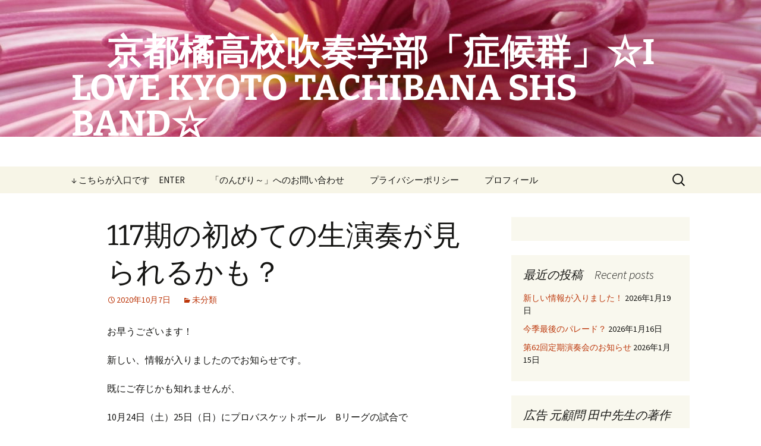

--- FILE ---
content_type: text/html; charset=UTF-8
request_url: https://lovetachibana.com/archives/1899
body_size: 16605
content:
<!DOCTYPE html>
<html lang="ja">
<head>
	<meta charset="UTF-8">
	<meta name="viewport" content="width=device-width, initial-scale=1.0">
	<title>117期の初めての生演奏が見られるかも？ | 　京都橘高校吹奏学部「症候群」☆I LOVE KYOTO TACHIBANA SHS BAND☆</title>
	<link rel="profile" href="https://gmpg.org/xfn/11">
	<link rel="pingback" href="https://lovetachibana.com/xmlrpc.php">
	<meta name='robots' content='max-image-preview:large' />
<link rel='dns-prefetch' href='//secure.gravatar.com' />
<link rel='dns-prefetch' href='//stats.wp.com' />
<link rel='dns-prefetch' href='//v0.wordpress.com' />
<link rel='dns-prefetch' href='//jetpack.wordpress.com' />
<link rel='dns-prefetch' href='//s0.wp.com' />
<link rel='dns-prefetch' href='//public-api.wordpress.com' />
<link rel='dns-prefetch' href='//0.gravatar.com' />
<link rel='dns-prefetch' href='//1.gravatar.com' />
<link rel='dns-prefetch' href='//2.gravatar.com' />
<link rel='dns-prefetch' href='//www.googletagmanager.com' />
<link rel='dns-prefetch' href='//pagead2.googlesyndication.com' />
<link rel='preconnect' href='//c0.wp.com' />
<link rel='preconnect' href='//i0.wp.com' />
<link rel="alternate" type="application/rss+xml" title="　京都橘高校吹奏学部「症候群」☆I LOVE KYOTO TACHIBANA SHS BAND☆ &raquo; フィード" href="https://lovetachibana.com/feed" />
<link rel="alternate" type="application/rss+xml" title="　京都橘高校吹奏学部「症候群」☆I LOVE KYOTO TACHIBANA SHS BAND☆ &raquo; コメントフィード" href="https://lovetachibana.com/comments/feed" />
<link rel="alternate" type="application/rss+xml" title="　京都橘高校吹奏学部「症候群」☆I LOVE KYOTO TACHIBANA SHS BAND☆ &raquo; 117期の初めての生演奏が見られるかも？ のコメントのフィード" href="https://lovetachibana.com/archives/1899/feed" />
<link rel="alternate" title="oEmbed (JSON)" type="application/json+oembed" href="https://lovetachibana.com/wp-json/oembed/1.0/embed?url=https%3A%2F%2Flovetachibana.com%2Farchives%2F1899" />
<link rel="alternate" title="oEmbed (XML)" type="text/xml+oembed" href="https://lovetachibana.com/wp-json/oembed/1.0/embed?url=https%3A%2F%2Flovetachibana.com%2Farchives%2F1899&#038;format=xml" />
<!-- lovetachibana.com is managing ads with Advanced Ads 1.56.3 --><script id="lovet-ready">
			window.advanced_ads_ready=function(e,a){a=a||"complete";var d=function(e){return"interactive"===a?"loading"!==e:"complete"===e};d(document.readyState)?e():document.addEventListener("readystatechange",(function(a){d(a.target.readyState)&&e()}),{once:"interactive"===a})},window.advanced_ads_ready_queue=window.advanced_ads_ready_queue||[];		</script>
		<style id='wp-img-auto-sizes-contain-inline-css'>
img:is([sizes=auto i],[sizes^="auto," i]){contain-intrinsic-size:3000px 1500px}
/*# sourceURL=wp-img-auto-sizes-contain-inline-css */
</style>
<style id='wp-emoji-styles-inline-css'>

	img.wp-smiley, img.emoji {
		display: inline !important;
		border: none !important;
		box-shadow: none !important;
		height: 1em !important;
		width: 1em !important;
		margin: 0 0.07em !important;
		vertical-align: -0.1em !important;
		background: none !important;
		padding: 0 !important;
	}
/*# sourceURL=wp-emoji-styles-inline-css */
</style>
<style id='wp-block-library-inline-css'>
:root{--wp-block-synced-color:#7a00df;--wp-block-synced-color--rgb:122,0,223;--wp-bound-block-color:var(--wp-block-synced-color);--wp-editor-canvas-background:#ddd;--wp-admin-theme-color:#007cba;--wp-admin-theme-color--rgb:0,124,186;--wp-admin-theme-color-darker-10:#006ba1;--wp-admin-theme-color-darker-10--rgb:0,107,160.5;--wp-admin-theme-color-darker-20:#005a87;--wp-admin-theme-color-darker-20--rgb:0,90,135;--wp-admin-border-width-focus:2px}@media (min-resolution:192dpi){:root{--wp-admin-border-width-focus:1.5px}}.wp-element-button{cursor:pointer}:root .has-very-light-gray-background-color{background-color:#eee}:root .has-very-dark-gray-background-color{background-color:#313131}:root .has-very-light-gray-color{color:#eee}:root .has-very-dark-gray-color{color:#313131}:root .has-vivid-green-cyan-to-vivid-cyan-blue-gradient-background{background:linear-gradient(135deg,#00d084,#0693e3)}:root .has-purple-crush-gradient-background{background:linear-gradient(135deg,#34e2e4,#4721fb 50%,#ab1dfe)}:root .has-hazy-dawn-gradient-background{background:linear-gradient(135deg,#faaca8,#dad0ec)}:root .has-subdued-olive-gradient-background{background:linear-gradient(135deg,#fafae1,#67a671)}:root .has-atomic-cream-gradient-background{background:linear-gradient(135deg,#fdd79a,#004a59)}:root .has-nightshade-gradient-background{background:linear-gradient(135deg,#330968,#31cdcf)}:root .has-midnight-gradient-background{background:linear-gradient(135deg,#020381,#2874fc)}:root{--wp--preset--font-size--normal:16px;--wp--preset--font-size--huge:42px}.has-regular-font-size{font-size:1em}.has-larger-font-size{font-size:2.625em}.has-normal-font-size{font-size:var(--wp--preset--font-size--normal)}.has-huge-font-size{font-size:var(--wp--preset--font-size--huge)}.has-text-align-center{text-align:center}.has-text-align-left{text-align:left}.has-text-align-right{text-align:right}.has-fit-text{white-space:nowrap!important}#end-resizable-editor-section{display:none}.aligncenter{clear:both}.items-justified-left{justify-content:flex-start}.items-justified-center{justify-content:center}.items-justified-right{justify-content:flex-end}.items-justified-space-between{justify-content:space-between}.screen-reader-text{border:0;clip-path:inset(50%);height:1px;margin:-1px;overflow:hidden;padding:0;position:absolute;width:1px;word-wrap:normal!important}.screen-reader-text:focus{background-color:#ddd;clip-path:none;color:#444;display:block;font-size:1em;height:auto;left:5px;line-height:normal;padding:15px 23px 14px;text-decoration:none;top:5px;width:auto;z-index:100000}html :where(.has-border-color){border-style:solid}html :where([style*=border-top-color]){border-top-style:solid}html :where([style*=border-right-color]){border-right-style:solid}html :where([style*=border-bottom-color]){border-bottom-style:solid}html :where([style*=border-left-color]){border-left-style:solid}html :where([style*=border-width]){border-style:solid}html :where([style*=border-top-width]){border-top-style:solid}html :where([style*=border-right-width]){border-right-style:solid}html :where([style*=border-bottom-width]){border-bottom-style:solid}html :where([style*=border-left-width]){border-left-style:solid}html :where(img[class*=wp-image-]){height:auto;max-width:100%}:where(figure){margin:0 0 1em}html :where(.is-position-sticky){--wp-admin--admin-bar--position-offset:var(--wp-admin--admin-bar--height,0px)}@media screen and (max-width:600px){html :where(.is-position-sticky){--wp-admin--admin-bar--position-offset:0px}}

/*# sourceURL=wp-block-library-inline-css */
</style><style id='global-styles-inline-css'>
:root{--wp--preset--aspect-ratio--square: 1;--wp--preset--aspect-ratio--4-3: 4/3;--wp--preset--aspect-ratio--3-4: 3/4;--wp--preset--aspect-ratio--3-2: 3/2;--wp--preset--aspect-ratio--2-3: 2/3;--wp--preset--aspect-ratio--16-9: 16/9;--wp--preset--aspect-ratio--9-16: 9/16;--wp--preset--color--black: #000000;--wp--preset--color--cyan-bluish-gray: #abb8c3;--wp--preset--color--white: #fff;--wp--preset--color--pale-pink: #f78da7;--wp--preset--color--vivid-red: #cf2e2e;--wp--preset--color--luminous-vivid-orange: #ff6900;--wp--preset--color--luminous-vivid-amber: #fcb900;--wp--preset--color--light-green-cyan: #7bdcb5;--wp--preset--color--vivid-green-cyan: #00d084;--wp--preset--color--pale-cyan-blue: #8ed1fc;--wp--preset--color--vivid-cyan-blue: #0693e3;--wp--preset--color--vivid-purple: #9b51e0;--wp--preset--color--dark-gray: #141412;--wp--preset--color--red: #bc360a;--wp--preset--color--medium-orange: #db572f;--wp--preset--color--light-orange: #ea9629;--wp--preset--color--yellow: #fbca3c;--wp--preset--color--dark-brown: #220e10;--wp--preset--color--medium-brown: #722d19;--wp--preset--color--light-brown: #eadaa6;--wp--preset--color--beige: #e8e5ce;--wp--preset--color--off-white: #f7f5e7;--wp--preset--gradient--vivid-cyan-blue-to-vivid-purple: linear-gradient(135deg,rgb(6,147,227) 0%,rgb(155,81,224) 100%);--wp--preset--gradient--light-green-cyan-to-vivid-green-cyan: linear-gradient(135deg,rgb(122,220,180) 0%,rgb(0,208,130) 100%);--wp--preset--gradient--luminous-vivid-amber-to-luminous-vivid-orange: linear-gradient(135deg,rgb(252,185,0) 0%,rgb(255,105,0) 100%);--wp--preset--gradient--luminous-vivid-orange-to-vivid-red: linear-gradient(135deg,rgb(255,105,0) 0%,rgb(207,46,46) 100%);--wp--preset--gradient--very-light-gray-to-cyan-bluish-gray: linear-gradient(135deg,rgb(238,238,238) 0%,rgb(169,184,195) 100%);--wp--preset--gradient--cool-to-warm-spectrum: linear-gradient(135deg,rgb(74,234,220) 0%,rgb(151,120,209) 20%,rgb(207,42,186) 40%,rgb(238,44,130) 60%,rgb(251,105,98) 80%,rgb(254,248,76) 100%);--wp--preset--gradient--blush-light-purple: linear-gradient(135deg,rgb(255,206,236) 0%,rgb(152,150,240) 100%);--wp--preset--gradient--blush-bordeaux: linear-gradient(135deg,rgb(254,205,165) 0%,rgb(254,45,45) 50%,rgb(107,0,62) 100%);--wp--preset--gradient--luminous-dusk: linear-gradient(135deg,rgb(255,203,112) 0%,rgb(199,81,192) 50%,rgb(65,88,208) 100%);--wp--preset--gradient--pale-ocean: linear-gradient(135deg,rgb(255,245,203) 0%,rgb(182,227,212) 50%,rgb(51,167,181) 100%);--wp--preset--gradient--electric-grass: linear-gradient(135deg,rgb(202,248,128) 0%,rgb(113,206,126) 100%);--wp--preset--gradient--midnight: linear-gradient(135deg,rgb(2,3,129) 0%,rgb(40,116,252) 100%);--wp--preset--gradient--autumn-brown: linear-gradient(135deg, rgba(226,45,15,1) 0%, rgba(158,25,13,1) 100%);--wp--preset--gradient--sunset-yellow: linear-gradient(135deg, rgba(233,139,41,1) 0%, rgba(238,179,95,1) 100%);--wp--preset--gradient--light-sky: linear-gradient(135deg,rgba(228,228,228,1.0) 0%,rgba(208,225,252,1.0) 100%);--wp--preset--gradient--dark-sky: linear-gradient(135deg,rgba(0,0,0,1.0) 0%,rgba(56,61,69,1.0) 100%);--wp--preset--font-size--small: 13px;--wp--preset--font-size--medium: 20px;--wp--preset--font-size--large: 36px;--wp--preset--font-size--x-large: 42px;--wp--preset--spacing--20: 0.44rem;--wp--preset--spacing--30: 0.67rem;--wp--preset--spacing--40: 1rem;--wp--preset--spacing--50: 1.5rem;--wp--preset--spacing--60: 2.25rem;--wp--preset--spacing--70: 3.38rem;--wp--preset--spacing--80: 5.06rem;--wp--preset--shadow--natural: 6px 6px 9px rgba(0, 0, 0, 0.2);--wp--preset--shadow--deep: 12px 12px 50px rgba(0, 0, 0, 0.4);--wp--preset--shadow--sharp: 6px 6px 0px rgba(0, 0, 0, 0.2);--wp--preset--shadow--outlined: 6px 6px 0px -3px rgb(255, 255, 255), 6px 6px rgb(0, 0, 0);--wp--preset--shadow--crisp: 6px 6px 0px rgb(0, 0, 0);}:where(.is-layout-flex){gap: 0.5em;}:where(.is-layout-grid){gap: 0.5em;}body .is-layout-flex{display: flex;}.is-layout-flex{flex-wrap: wrap;align-items: center;}.is-layout-flex > :is(*, div){margin: 0;}body .is-layout-grid{display: grid;}.is-layout-grid > :is(*, div){margin: 0;}:where(.wp-block-columns.is-layout-flex){gap: 2em;}:where(.wp-block-columns.is-layout-grid){gap: 2em;}:where(.wp-block-post-template.is-layout-flex){gap: 1.25em;}:where(.wp-block-post-template.is-layout-grid){gap: 1.25em;}.has-black-color{color: var(--wp--preset--color--black) !important;}.has-cyan-bluish-gray-color{color: var(--wp--preset--color--cyan-bluish-gray) !important;}.has-white-color{color: var(--wp--preset--color--white) !important;}.has-pale-pink-color{color: var(--wp--preset--color--pale-pink) !important;}.has-vivid-red-color{color: var(--wp--preset--color--vivid-red) !important;}.has-luminous-vivid-orange-color{color: var(--wp--preset--color--luminous-vivid-orange) !important;}.has-luminous-vivid-amber-color{color: var(--wp--preset--color--luminous-vivid-amber) !important;}.has-light-green-cyan-color{color: var(--wp--preset--color--light-green-cyan) !important;}.has-vivid-green-cyan-color{color: var(--wp--preset--color--vivid-green-cyan) !important;}.has-pale-cyan-blue-color{color: var(--wp--preset--color--pale-cyan-blue) !important;}.has-vivid-cyan-blue-color{color: var(--wp--preset--color--vivid-cyan-blue) !important;}.has-vivid-purple-color{color: var(--wp--preset--color--vivid-purple) !important;}.has-black-background-color{background-color: var(--wp--preset--color--black) !important;}.has-cyan-bluish-gray-background-color{background-color: var(--wp--preset--color--cyan-bluish-gray) !important;}.has-white-background-color{background-color: var(--wp--preset--color--white) !important;}.has-pale-pink-background-color{background-color: var(--wp--preset--color--pale-pink) !important;}.has-vivid-red-background-color{background-color: var(--wp--preset--color--vivid-red) !important;}.has-luminous-vivid-orange-background-color{background-color: var(--wp--preset--color--luminous-vivid-orange) !important;}.has-luminous-vivid-amber-background-color{background-color: var(--wp--preset--color--luminous-vivid-amber) !important;}.has-light-green-cyan-background-color{background-color: var(--wp--preset--color--light-green-cyan) !important;}.has-vivid-green-cyan-background-color{background-color: var(--wp--preset--color--vivid-green-cyan) !important;}.has-pale-cyan-blue-background-color{background-color: var(--wp--preset--color--pale-cyan-blue) !important;}.has-vivid-cyan-blue-background-color{background-color: var(--wp--preset--color--vivid-cyan-blue) !important;}.has-vivid-purple-background-color{background-color: var(--wp--preset--color--vivid-purple) !important;}.has-black-border-color{border-color: var(--wp--preset--color--black) !important;}.has-cyan-bluish-gray-border-color{border-color: var(--wp--preset--color--cyan-bluish-gray) !important;}.has-white-border-color{border-color: var(--wp--preset--color--white) !important;}.has-pale-pink-border-color{border-color: var(--wp--preset--color--pale-pink) !important;}.has-vivid-red-border-color{border-color: var(--wp--preset--color--vivid-red) !important;}.has-luminous-vivid-orange-border-color{border-color: var(--wp--preset--color--luminous-vivid-orange) !important;}.has-luminous-vivid-amber-border-color{border-color: var(--wp--preset--color--luminous-vivid-amber) !important;}.has-light-green-cyan-border-color{border-color: var(--wp--preset--color--light-green-cyan) !important;}.has-vivid-green-cyan-border-color{border-color: var(--wp--preset--color--vivid-green-cyan) !important;}.has-pale-cyan-blue-border-color{border-color: var(--wp--preset--color--pale-cyan-blue) !important;}.has-vivid-cyan-blue-border-color{border-color: var(--wp--preset--color--vivid-cyan-blue) !important;}.has-vivid-purple-border-color{border-color: var(--wp--preset--color--vivid-purple) !important;}.has-vivid-cyan-blue-to-vivid-purple-gradient-background{background: var(--wp--preset--gradient--vivid-cyan-blue-to-vivid-purple) !important;}.has-light-green-cyan-to-vivid-green-cyan-gradient-background{background: var(--wp--preset--gradient--light-green-cyan-to-vivid-green-cyan) !important;}.has-luminous-vivid-amber-to-luminous-vivid-orange-gradient-background{background: var(--wp--preset--gradient--luminous-vivid-amber-to-luminous-vivid-orange) !important;}.has-luminous-vivid-orange-to-vivid-red-gradient-background{background: var(--wp--preset--gradient--luminous-vivid-orange-to-vivid-red) !important;}.has-very-light-gray-to-cyan-bluish-gray-gradient-background{background: var(--wp--preset--gradient--very-light-gray-to-cyan-bluish-gray) !important;}.has-cool-to-warm-spectrum-gradient-background{background: var(--wp--preset--gradient--cool-to-warm-spectrum) !important;}.has-blush-light-purple-gradient-background{background: var(--wp--preset--gradient--blush-light-purple) !important;}.has-blush-bordeaux-gradient-background{background: var(--wp--preset--gradient--blush-bordeaux) !important;}.has-luminous-dusk-gradient-background{background: var(--wp--preset--gradient--luminous-dusk) !important;}.has-pale-ocean-gradient-background{background: var(--wp--preset--gradient--pale-ocean) !important;}.has-electric-grass-gradient-background{background: var(--wp--preset--gradient--electric-grass) !important;}.has-midnight-gradient-background{background: var(--wp--preset--gradient--midnight) !important;}.has-small-font-size{font-size: var(--wp--preset--font-size--small) !important;}.has-medium-font-size{font-size: var(--wp--preset--font-size--medium) !important;}.has-large-font-size{font-size: var(--wp--preset--font-size--large) !important;}.has-x-large-font-size{font-size: var(--wp--preset--font-size--x-large) !important;}
/*# sourceURL=global-styles-inline-css */
</style>

<style id='classic-theme-styles-inline-css'>
/*! This file is auto-generated */
.wp-block-button__link{color:#fff;background-color:#32373c;border-radius:9999px;box-shadow:none;text-decoration:none;padding:calc(.667em + 2px) calc(1.333em + 2px);font-size:1.125em}.wp-block-file__button{background:#32373c;color:#fff;text-decoration:none}
/*# sourceURL=/wp-includes/css/classic-themes.min.css */
</style>
<link rel='stylesheet' id='contact-form-7-css' href='https://lovetachibana.com/wp-content/plugins/contact-form-7/includes/css/styles.css?ver=5.7.7' media='all' />
<link rel='stylesheet' id='twentythirteen-fonts-css' href='https://lovetachibana.com/wp-content/themes/twentythirteen/fonts/source-sans-pro-plus-bitter.css?ver=20230328' media='all' />
<link rel='stylesheet' id='genericons-css' href='https://c0.wp.com/p/jetpack/15.4/_inc/genericons/genericons/genericons.css' media='all' />
<link rel='stylesheet' id='twentythirteen-style-css' href='https://lovetachibana.com/wp-content/themes/twentythirteen/style.css?ver=20251202' media='all' />
<link rel='stylesheet' id='twentythirteen-block-style-css' href='https://lovetachibana.com/wp-content/themes/twentythirteen/css/blocks.css?ver=20240520' media='all' />
<link rel='stylesheet' id='newpost-catch-css' href='https://lovetachibana.com/wp-content/plugins/newpost-catch/style.css?ver=6.9' media='all' />
<script src="https://c0.wp.com/c/6.9/wp-includes/js/jquery/jquery.min.js" id="jquery-core-js"></script>
<script src="https://c0.wp.com/c/6.9/wp-includes/js/jquery/jquery-migrate.min.js" id="jquery-migrate-js"></script>
<script src="https://lovetachibana.com/wp-content/themes/twentythirteen/js/functions.js?ver=20250727" id="twentythirteen-script-js" defer data-wp-strategy="defer"></script>
<link rel="https://api.w.org/" href="https://lovetachibana.com/wp-json/" /><link rel="alternate" title="JSON" type="application/json" href="https://lovetachibana.com/wp-json/wp/v2/posts/1899" /><link rel="EditURI" type="application/rsd+xml" title="RSD" href="https://lovetachibana.com/xmlrpc.php?rsd" />
<meta name="generator" content="WordPress 6.9" />
<link rel="canonical" href="https://lovetachibana.com/archives/1899" />
<link rel='shortlink' href='https://wp.me/paNRCl-uD' />
<meta name="generator" content="Site Kit by Google 1.124.0" />	<style>img#wpstats{display:none}</style>
		
<!-- Site Kit が追加した Google AdSense メタタグ -->
<meta name="google-adsense-platform-account" content="ca-host-pub-2644536267352236">
<meta name="google-adsense-platform-domain" content="sitekit.withgoogle.com">
<!-- Site Kit が追加した End Google AdSense メタタグ -->
	<style type="text/css" id="twentythirteen-header-css">
		.site-header {
		background: url(https://lovetachibana.com/wp-content/uploads/2019/03/cropped-IMGP7701.jpg) no-repeat scroll top;
		background-size: 1600px auto;
	}
	@media (max-width: 767px) {
		.site-header {
			background-size: 768px auto;
		}
	}
	@media (max-width: 359px) {
		.site-header {
			background-size: 360px auto;
		}
	}
				.site-title,
		.site-description {
			color: #ffffff;
		}
		</style>
	
<!-- Google AdSense スニペット (Site Kit が追加) -->
<script async src="https://pagead2.googlesyndication.com/pagead/js/adsbygoogle.js?client=ca-pub-9350310136920859&amp;host=ca-host-pub-2644536267352236" crossorigin="anonymous"></script>

<!-- (ここまで) Google AdSense スニペット (Site Kit が追加) -->

<!-- Jetpack Open Graph Tags -->
<meta property="og:type" content="article" />
<meta property="og:title" content="117期の初めての生演奏が見られるかも？" />
<meta property="og:url" content="https://lovetachibana.com/archives/1899" />
<meta property="og:description" content="お早うございます！ 新しい、情報が入りましたのでお知らせです。 既にご存じかも知れませんが、 10月24日（土&hellip;" />
<meta property="article:published_time" content="2020-10-07T01:01:56+00:00" />
<meta property="article:modified_time" content="2020-10-07T01:01:56+00:00" />
<meta property="og:site_name" content="　京都橘高校吹奏学部「症候群」☆I LOVE KYOTO TACHIBANA SHS BAND☆" />
<meta property="og:image" content="https://i0.wp.com/lovetachibana.com/wp-content/uploads/2019/03/cropped-20190130-174655.jpg?fit=512%2C512&#038;ssl=1" />
<meta property="og:image:width" content="512" />
<meta property="og:image:height" content="512" />
<meta property="og:image:alt" content="" />
<meta property="og:locale" content="ja_JP" />
<meta name="twitter:text:title" content="117期の初めての生演奏が見られるかも？" />
<meta name="twitter:image" content="https://i0.wp.com/lovetachibana.com/wp-content/uploads/2019/03/cropped-20190130-174655.jpg?fit=240%2C240&amp;ssl=1" />
<meta name="twitter:card" content="summary" />

<!-- End Jetpack Open Graph Tags -->
<link rel="icon" href="https://i0.wp.com/lovetachibana.com/wp-content/uploads/2019/03/cropped-20190130-174655.jpg?fit=32%2C32&#038;ssl=1" sizes="32x32" />
<link rel="icon" href="https://i0.wp.com/lovetachibana.com/wp-content/uploads/2019/03/cropped-20190130-174655.jpg?fit=192%2C192&#038;ssl=1" sizes="192x192" />
<link rel="apple-touch-icon" href="https://i0.wp.com/lovetachibana.com/wp-content/uploads/2019/03/cropped-20190130-174655.jpg?fit=180%2C180&#038;ssl=1" />
<meta name="msapplication-TileImage" content="https://i0.wp.com/lovetachibana.com/wp-content/uploads/2019/03/cropped-20190130-174655.jpg?fit=270%2C270&#038;ssl=1" />
</head>

<body class="wp-singular post-template-default single single-post postid-1899 single-format-standard wp-embed-responsive wp-theme-twentythirteen single-author sidebar aa-prefix-lovet-">
		<div id="page" class="hfeed site">
		<a class="screen-reader-text skip-link" href="#content">
			コンテンツへスキップ		</a>
		<header id="masthead" class="site-header">
						<a class="home-link" href="https://lovetachibana.com/" rel="home" >
									<h1 class="site-title">　京都橘高校吹奏学部「症候群」☆I LOVE KYOTO TACHIBANA SHS BAND☆</h1>
													<h2 class="site-description">　　　　　私はキーボードを枕に寝てしまった、気がつくと・・・</h2>
							</a>

			<div id="navbar" class="navbar">
				<nav id="site-navigation" class="navigation main-navigation">
					<button class="menu-toggle">メニュー</button>
					<div class="menu-menu-1-container"><ul id="primary-menu" class="nav-menu"><li id="menu-item-1095" class="menu-item menu-item-type-post_type menu-item-object-page menu-item-has-children menu-item-1095"><a href="https://lovetachibana.com/%e2%86%93%e3%81%93%e3%81%a1%e3%82%89%e3%81%8b%e3%82%89%e3%80%80enter">↓ こちらが入口です　ENTER</a>
<ul class="sub-menu">
	<li id="menu-item-1098" class="menu-item menu-item-type-post_type menu-item-object-page menu-item-has-children menu-item-1098"><a href="https://lovetachibana.com/saitoannai">ブログのご案内</a>
	<ul class="sub-menu">
		<li id="menu-item-1110" class="menu-item menu-item-type-post_type menu-item-object-page menu-item-1110"><a href="https://lovetachibana.com/why-lovetachibana-syndrome">なぜLOVE　TACHIBANA症候群なのか？　?</a></li>
		<li id="menu-item-1106" class="menu-item menu-item-type-post_type menu-item-object-page menu-item-1106"><a href="https://lovetachibana.com/history-of-kyoto-tachibana-high-school-band">京都橘高校吹奏楽部の歴史　</a></li>
		<li id="menu-item-1748" class="menu-item menu-item-type-post_type menu-item-object-page menu-item-1748"><a href="https://lovetachibana.com/%e4%ba%ac%e9%83%bd%e6%a9%98%e9%ab%98%e6%a0%a1%e5%90%b9%e5%a5%8f%e6%a5%bd%e9%83%a8%e3%83%89%e3%83%a9%e3%83%a0%e3%83%a1%e3%82%b8%e3%83%a3%e3%83%bc%e9%81%8d%e6%ad%b4">京都橘高校吹奏楽部ドラムメージャー遍歴</a></li>
		<li id="menu-item-1101" class="menu-item menu-item-type-post_type menu-item-object-page menu-item-1101"><a href="https://lovetachibana.com/saitoannai/voices-around-the-world-that-love-tachibana">橘が大好きな世界中の声　</a></li>
		<li id="menu-item-1104" class="menu-item menu-item-type-post_type menu-item-object-page menu-item-1104"><a href="https://lovetachibana.com/ensoukyoku-hiroba">ローズパレード2018以降の京都橘高校吹奏学部「演奏曲広場♪」</a></li>
		<li id="menu-item-1114" class="menu-item menu-item-type-post_type menu-item-object-page menu-item-1114"><a href="https://lovetachibana.com/i-watched-fresh-tachibana">私の観た生橘　</a></li>
		<li id="menu-item-1112" class="menu-item menu-item-type-post_type menu-item-object-page menu-item-1112"><a href="https://lovetachibana.com/%e3%80%80yearly-catchphrase">年度、期別キャッチフレーズ　</a></li>
		<li id="menu-item-1113" class="menu-item menu-item-type-post_type menu-item-object-page menu-item-1113"><a href="https://lovetachibana.com/tachibana-the-pursuit-of-wonder">橘、不思議の追求！　　　　</a></li>
		<li id="menu-item-1111" class="menu-item menu-item-type-post_type menu-item-object-page menu-item-1111"><a href="https://lovetachibana.com/why-is-tachibana-loved">なぜ橘は世界中の人に愛されるのか？</a></li>
		<li id="menu-item-1107" class="menu-item menu-item-type-post_type menu-item-object-page menu-item-1107"><a href="https://lovetachibana.com/%e3%80%80commonly-used-terms">よく使われている用語　</a></li>
		<li id="menu-item-1115" class="menu-item menu-item-type-post_type menu-item-object-page menu-item-1115"><a href="https://lovetachibana.com/scheduled-to-play">今後の演奏予定</a></li>
		<li id="menu-item-1100" class="menu-item menu-item-type-post_type menu-item-object-page menu-item-1100"><a href="https://lovetachibana.com/saitoannai/1052-2">宝島カフェ♪</a></li>
		<li id="menu-item-1690" class="menu-item menu-item-type-post_type menu-item-object-page menu-item-1690"><a href="https://lovetachibana.com/saitoannai/koukaoncafe">スペース・カフェ「フリー効果音CAFE」</a></li>
		<li id="menu-item-1096" class="menu-item menu-item-type-post_type menu-item-object-page menu-item-1096"><a href="https://lovetachibana.com/omoukoto">「演奏曲広場」を新設して思うこと。</a></li>
		<li id="menu-item-1097" class="menu-item menu-item-type-post_type menu-item-object-page menu-item-1097"><a href="https://lovetachibana.com/%e3%83%96%e3%83%ad%e3%82%b0%e3%81%ab%e8%a9%b1%e9%a1%8c%e3%82%92%e6%8f%90%e4%be%9b%e3%81%97%e3%81%a6%e3%81%84%e3%81%9f%e3%81%a0%e3%81%84%e3%81%9f%e6%96%b9%e3%81%a8%e3%81%9d%e3%81%ae%e5%86%85%e5%ae%b9">ブログに話題を提供していただいた方とその内容</a></li>
		<li id="menu-item-1099" class="menu-item menu-item-type-post_type menu-item-object-page menu-item-1099"><a href="https://lovetachibana.com/saitoannai/bosyuu">募集中！</a></li>
	</ul>
</li>
</ul>
</li>
<li id="menu-item-1102" class="menu-item menu-item-type-post_type menu-item-object-page menu-item-1102"><a href="https://lovetachibana.com/saitoannai/contact-form-7-id665-titletoiawase">「のんびり～」へのお問い合わせ</a></li>
<li id="menu-item-1103" class="menu-item menu-item-type-post_type menu-item-object-page menu-item-1103"><a href="https://lovetachibana.com/puraibasi-porisi">プライバシーポリシー</a></li>
<li id="menu-item-1105" class="menu-item menu-item-type-post_type menu-item-object-page menu-item-1105"><a href="https://lovetachibana.com/purofiru">プロフィール</a></li>
</ul></div>					<form role="search" method="get" class="search-form" action="https://lovetachibana.com/">
				<label>
					<span class="screen-reader-text">検索:</span>
					<input type="search" class="search-field" placeholder="検索&hellip;" value="" name="s" />
				</label>
				<input type="submit" class="search-submit" value="検索" />
			</form>				</nav><!-- #site-navigation -->
			</div><!-- #navbar -->
		</header><!-- #masthead -->

		<div id="main" class="site-main">

	<div id="primary" class="content-area">
		<div id="content" class="site-content" role="main">

			
				
<article id="post-1899" class="post-1899 post type-post status-publish format-standard hentry category-1">
	<header class="entry-header">
		
				<h1 class="entry-title">117期の初めての生演奏が見られるかも？</h1>
		
		<div class="entry-meta">
			<span class="date"><a href="https://lovetachibana.com/archives/1899" title="117期の初めての生演奏が見られるかも？ へのパーマリンク" rel="bookmark"><time class="entry-date" datetime="2020-10-07T10:01:56+09:00">2020年10月7日</time></a></span><span class="categories-links"><a href="https://lovetachibana.com/archives/category/%e6%9c%aa%e5%88%86%e9%a1%9e" rel="category tag">未分類</a></span><span class="author vcard"><a class="url fn n" href="https://lovetachibana.com/archives/author/nonnbirii" title="nonnbirii の投稿をすべて表示" rel="author">nonnbirii</a></span>					</div><!-- .entry-meta -->
	</header><!-- .entry-header -->

		<div class="entry-content">
		<p>お早うございます！</p>
<p>新しい、情報が入りましたのでお知らせです。</p>
<p>既にご存じかも知れませんが、</p>
<p>10月24日（土）25日（日）にプロバスケットボール　Bリーグの試合で</p>
<p>京都ハンナリーズ×新潟アルビレックス</p>
<p>の対戦があるのですが、その時、京都橘高校吹奏楽部さんが</p>
<p>西京極のハンナリーズスタジアムで演奏されるようです。もしそれが本当でした</p>
<p>ら、今年はコロナで</p>
<p>諦めかけていたタッチーさんの生演奏が見られることになりますので</p>
<p>わくわく＾＾ですね、HPの方では何もないので完全な情報とは言えませんが</p>
<p>24日（土）18：05～、25日（日）14：05～となっていますが、25日の方を</p>
<p>ツイッターでつぶやいている人が2人いましたので、そちらではないか？</p>
<p>と思っています。ガセネタの可能性もありますので、もし行こうと思われた方は</p>
<p>この情報が完全ではないことを頭に入れてご自身でチエックして下さい。</p>
<p>前売りチケットは10月10日から発売になるようです。</p>
	</div><!-- .entry-content -->
	
	<footer class="entry-meta">
		
			</footer><!-- .entry-meta -->
</article><!-- #post -->
						<nav class="navigation post-navigation">
		<h1 class="screen-reader-text">
			投稿ナビゲーション		</h1>
		<div class="nav-links">

			<a href="https://lovetachibana.com/archives/1889" rel="prev"><span class="meta-nav">&larr;</span> 京都橘高校吹奏楽部さんラジオ番組に出演します！</a>			<a href="https://lovetachibana.com/archives/1901" rel="next">長岡京ガラシャ祭りと田中先生 <span class="meta-nav">&rarr;</span></a>
		</div><!-- .nav-links -->
	</nav><!-- .navigation -->
						
<div id="comments" class="comments-area">

			<h2 class="comments-title">
			「<span>117期の初めての生演奏が見られるかも？</span>」への6件のフィードバック		</h2>

		<ol class="comment-list">
					<li id="comment-58" class="comment even thread-even depth-1 parent">
			<article id="div-comment-58" class="comment-body">
				<footer class="comment-meta">
					<div class="comment-author vcard">
						<img alt='' src='https://secure.gravatar.com/avatar/08ddd5f61c58487fcb90ec539ed09f9920d389bdef312b0b34a7e8c617948850?s=74&#038;d=monsterid&#038;r=g' srcset='https://secure.gravatar.com/avatar/08ddd5f61c58487fcb90ec539ed09f9920d389bdef312b0b34a7e8c617948850?s=148&#038;d=monsterid&#038;r=g 2x' class='avatar avatar-74 photo' height='74' width='74' decoding='async'/>						<b class="fn">匿名</b> <span class="says">より:</span>					</div><!-- .comment-author -->

					<div class="comment-metadata">
						<a href="https://lovetachibana.com/archives/1899#comment-58"><time datetime="2020-10-08T17:25:40+09:00">2020年10月8日 5:25 PM</time></a>					</div><!-- .comment-metadata -->

									</footer><!-- .comment-meta -->

				<div class="comment-content">
					<p>チケットはどこで手当出来ますか</p>
				</div><!-- .comment-content -->

				<div class="reply"><a rel="nofollow" class="comment-reply-link" href="https://lovetachibana.com/archives/1899?replytocom=58#respond" data-commentid="58" data-postid="1899" data-belowelement="div-comment-58" data-respondelement="respond" data-replyto="匿名 に返信" aria-label="匿名 に返信">返信</a></div>			</article><!-- .comment-body -->
		<ol class="children">
		<li id="comment-61" class="comment byuser comment-author-nonnbirii bypostauthor odd alt depth-2">
			<article id="div-comment-61" class="comment-body">
				<footer class="comment-meta">
					<div class="comment-author vcard">
						<img alt='' src='https://secure.gravatar.com/avatar/7ec1df97bbaa84599f8a6781a98d60b641654e6415a10962cb139abe9c0cbdcb?s=74&#038;d=monsterid&#038;r=g' srcset='https://secure.gravatar.com/avatar/7ec1df97bbaa84599f8a6781a98d60b641654e6415a10962cb139abe9c0cbdcb?s=148&#038;d=monsterid&#038;r=g 2x' class='avatar avatar-74 photo' height='74' width='74' decoding='async'/>						<b class="fn"><a href="http://fanblogs.jp/nonnbirinonnsann2/" class="url" rel="ugc external nofollow">nonnbirii</a></b> <span class="says">より:</span>					</div><!-- .comment-author -->

					<div class="comment-metadata">
						<a href="https://lovetachibana.com/archives/1899#comment-61"><time datetime="2020-10-08T18:41:13+09:00">2020年10月8日 6:41 PM</time></a>					</div><!-- .comment-metadata -->

									</footer><!-- .comment-meta -->

				<div class="comment-content">
					<p><a href="https://hannaryz.jp/　←チケットは京都ハンナリーズ公式HPより、Bリーグ" rel="nofollow ugc">https://hannaryz.jp/　←チケットは京都ハンナリーズ公式HPより、Bリーグ</a><br />
のサイトで購入できます。会員登録が必要！10日販売開始と聞いています。<br />
他には、はチケットぴあ、eプラス、ローソンチケット等で購入できると思います。10月24日と10月25日に試合の京都ハンナリーズ×新潟アルビレックス戦<br />
ですが、確実な情報ではない可能性もありますので、ブログにも書きましたが、ご自身で良く確認後のお求めを・・当方では一斉責任は持てません。　　　　　のんびり～</p>
				</div><!-- .comment-content -->

				<div class="reply"><a rel="nofollow" class="comment-reply-link" href="https://lovetachibana.com/archives/1899?replytocom=61#respond" data-commentid="61" data-postid="1899" data-belowelement="div-comment-61" data-respondelement="respond" data-replyto="nonnbirii に返信" aria-label="nonnbirii に返信">返信</a></div>			</article><!-- .comment-body -->
		</li><!-- #comment-## -->
		<li id="comment-62" class="comment byuser comment-author-nonnbirii bypostauthor even depth-2">
			<article id="div-comment-62" class="comment-body">
				<footer class="comment-meta">
					<div class="comment-author vcard">
						<img alt='' src='https://secure.gravatar.com/avatar/7ec1df97bbaa84599f8a6781a98d60b641654e6415a10962cb139abe9c0cbdcb?s=74&#038;d=monsterid&#038;r=g' srcset='https://secure.gravatar.com/avatar/7ec1df97bbaa84599f8a6781a98d60b641654e6415a10962cb139abe9c0cbdcb?s=148&#038;d=monsterid&#038;r=g 2x' class='avatar avatar-74 photo' height='74' width='74' decoding='async'/>						<b class="fn"><a href="http://fanblogs.jp/nonnbirinonnsann2/" class="url" rel="ugc external nofollow">nonnbirii</a></b> <span class="says">より:</span>					</div><!-- .comment-author -->

					<div class="comment-metadata">
						<a href="https://lovetachibana.com/archives/1899#comment-62"><time datetime="2020-10-08T18:42:27+09:00">2020年10月8日 6:42 PM</time></a>					</div><!-- .comment-metadata -->

									</footer><!-- .comment-meta -->

				<div class="comment-content">
					<p><a href="https://hannaryz.jp/　←チケットは京都ハンナリーズ公式HPより、Bリーグ" rel="nofollow ugc">https://hannaryz.jp/　←チケットは京都ハンナリーズ公式HPより、Bリーグ</a><br />
のサイトで購入できます。会員登録が必要！10日販売開始と聞いています。<br />
他には、はチケットぴあ、eプラス、ローソンチケット等で購入できると思います。10月24日と10月25日に試合の京都ハンナリーズ×新潟アルビレックス戦<br />
ですが、確実な情報ではない可能性もありますので、ブログにも書きましたが、ご自身で良く確認後のお求めを・・当方では一斉責任は持てません。　　　　　のんびり～</p>
				</div><!-- .comment-content -->

				<div class="reply"><a rel="nofollow" class="comment-reply-link" href="https://lovetachibana.com/archives/1899?replytocom=62#respond" data-commentid="62" data-postid="1899" data-belowelement="div-comment-62" data-respondelement="respond" data-replyto="nonnbirii に返信" aria-label="nonnbirii に返信">返信</a></div>			</article><!-- .comment-body -->
		</li><!-- #comment-## -->
</ol><!-- .children -->
</li><!-- #comment-## -->
		<li id="comment-59" class="comment odd alt thread-odd thread-alt depth-1">
			<article id="div-comment-59" class="comment-body">
				<footer class="comment-meta">
					<div class="comment-author vcard">
						<img alt='' src='https://secure.gravatar.com/avatar/08ddd5f61c58487fcb90ec539ed09f9920d389bdef312b0b34a7e8c617948850?s=74&#038;d=monsterid&#038;r=g' srcset='https://secure.gravatar.com/avatar/08ddd5f61c58487fcb90ec539ed09f9920d389bdef312b0b34a7e8c617948850?s=148&#038;d=monsterid&#038;r=g 2x' class='avatar avatar-74 photo' height='74' width='74' loading='lazy' decoding='async'/>						<b class="fn">匿名</b> <span class="says">より:</span>					</div><!-- .comment-author -->

					<div class="comment-metadata">
						<a href="https://lovetachibana.com/archives/1899#comment-59"><time datetime="2020-10-08T17:28:59+09:00">2020年10月8日 5:28 PM</time></a>					</div><!-- .comment-metadata -->

									</footer><!-- .comment-meta -->

				<div class="comment-content">
					<p>前売りチケットどこで発売</p>
				</div><!-- .comment-content -->

				<div class="reply"><a rel="nofollow" class="comment-reply-link" href="https://lovetachibana.com/archives/1899?replytocom=59#respond" data-commentid="59" data-postid="1899" data-belowelement="div-comment-59" data-respondelement="respond" data-replyto="匿名 に返信" aria-label="匿名 に返信">返信</a></div>			</article><!-- .comment-body -->
		</li><!-- #comment-## -->
		<li id="comment-60" class="comment even thread-even depth-1 parent">
			<article id="div-comment-60" class="comment-body">
				<footer class="comment-meta">
					<div class="comment-author vcard">
						<img alt='' src='https://secure.gravatar.com/avatar/?s=74&#038;d=monsterid&#038;r=g' srcset='https://secure.gravatar.com/avatar/?s=148&#038;d=monsterid&#038;r=g 2x' class='avatar avatar-74 photo avatar-default' height='74' width='74' loading='lazy' decoding='async'/>						<b class="fn">匿名</b> <span class="says">より:</span>					</div><!-- .comment-author -->

					<div class="comment-metadata">
						<a href="https://lovetachibana.com/archives/1899#comment-60"><time datetime="2020-10-08T17:29:57+09:00">2020年10月8日 5:29 PM</time></a>					</div><!-- .comment-metadata -->

									</footer><!-- .comment-meta -->

				<div class="comment-content">
					<p>チケット前売りどこで手当てする</p>
				</div><!-- .comment-content -->

				<div class="reply"><a rel="nofollow" class="comment-reply-link" href="https://lovetachibana.com/archives/1899?replytocom=60#respond" data-commentid="60" data-postid="1899" data-belowelement="div-comment-60" data-respondelement="respond" data-replyto="匿名 に返信" aria-label="匿名 に返信">返信</a></div>			</article><!-- .comment-body -->
		<ol class="children">
		<li id="comment-63" class="comment byuser comment-author-nonnbirii bypostauthor odd alt depth-2">
			<article id="div-comment-63" class="comment-body">
				<footer class="comment-meta">
					<div class="comment-author vcard">
						<img alt='' src='https://secure.gravatar.com/avatar/7ec1df97bbaa84599f8a6781a98d60b641654e6415a10962cb139abe9c0cbdcb?s=74&#038;d=monsterid&#038;r=g' srcset='https://secure.gravatar.com/avatar/7ec1df97bbaa84599f8a6781a98d60b641654e6415a10962cb139abe9c0cbdcb?s=148&#038;d=monsterid&#038;r=g 2x' class='avatar avatar-74 photo' height='74' width='74' loading='lazy' decoding='async'/>						<b class="fn"><a href="http://fanblogs.jp/nonnbirinonnsann2/" class="url" rel="ugc external nofollow">nonnbirii</a></b> <span class="says">より:</span>					</div><!-- .comment-author -->

					<div class="comment-metadata">
						<a href="https://lovetachibana.com/archives/1899#comment-63"><time datetime="2020-10-08T18:47:52+09:00">2020年10月8日 6:47 PM</time></a>					</div><!-- .comment-metadata -->

									</footer><!-- .comment-meta -->

				<div class="comment-content">
					<p><a href="https://hannaryz.jp/　←チケットは京都ハンナリーズ公式HPより、Bリーグ" rel="nofollow ugc">https://hannaryz.jp/　←チケットは京都ハンナリーズ公式HPより、Bリーグ</a><br />
のサイトで購入できます。会員登録が必要！10日販売開始と聞いています。<br />
他には、はチケットぴあ、eプラス、ローソンチケット等で購入できると思います。10月24日と10月25日に試合の京都ハンナリーズ×新潟アルビレックス戦<br />
ですが、確実な情報ではない可能性もありますので、ブログにも書きましたが、ご自身で良く確認後のお求めを・・当方では一斉責任は持てません。　　　　　のんびり～</p>
				</div><!-- .comment-content -->

				<div class="reply"><a rel="nofollow" class="comment-reply-link" href="https://lovetachibana.com/archives/1899?replytocom=63#respond" data-commentid="63" data-postid="1899" data-belowelement="div-comment-63" data-respondelement="respond" data-replyto="nonnbirii に返信" aria-label="nonnbirii に返信">返信</a></div>			</article><!-- .comment-body -->
		</li><!-- #comment-## -->
</ol><!-- .children -->
</li><!-- #comment-## -->
		</ol><!-- .comment-list -->

		
		
	
	
		<div id="respond" class="comment-respond">
			<h3 id="reply-title" class="comment-reply-title">コメントを残す<small><a rel="nofollow" id="cancel-comment-reply-link" href="/archives/1899#respond" style="display:none;">コメントをキャンセル</a></small></h3>			<form id="commentform" class="comment-form">
				<iframe
					title="コメントフォーム"
					src="https://jetpack.wordpress.com/jetpack-comment/?blogid=159647541&#038;postid=1899&#038;comment_registration=0&#038;require_name_email=0&#038;stc_enabled=1&#038;stb_enabled=1&#038;show_avatars=1&#038;avatar_default=monsterid&#038;greeting=%E3%82%B3%E3%83%A1%E3%83%B3%E3%83%88%E3%82%92%E6%AE%8B%E3%81%99&#038;jetpack_comments_nonce=d14f13941d&#038;greeting_reply=%25s+%E3%81%B8%E8%BF%94%E4%BF%A1%E3%81%99%E3%82%8B&#038;color_scheme=light&#038;lang=ja&#038;jetpack_version=15.4&#038;iframe_unique_id=1&#038;show_cookie_consent=10&#038;has_cookie_consent=0&#038;is_current_user_subscribed=0&#038;token_key=%3Bnormal%3B&#038;sig=1f5bc6b007e06498d1e406b2c7ca3cf8955678ea#parent=https%3A%2F%2Flovetachibana.com%2Farchives%2F1899"
											name="jetpack_remote_comment"
						style="width:100%; height: 430px; border:0;"
										class="jetpack_remote_comment"
					id="jetpack_remote_comment"
					sandbox="allow-same-origin allow-top-navigation allow-scripts allow-forms allow-popups"
				>
									</iframe>
									<!--[if !IE]><!-->
					<script>
						document.addEventListener('DOMContentLoaded', function () {
							var commentForms = document.getElementsByClassName('jetpack_remote_comment');
							for (var i = 0; i < commentForms.length; i++) {
								commentForms[i].allowTransparency = false;
								commentForms[i].scrolling = 'no';
							}
						});
					</script>
					<!--<![endif]-->
							</form>
		</div>

		
		<input type="hidden" name="comment_parent" id="comment_parent" value="" />

		
</div><!-- #comments -->

			
		</div><!-- #content -->
	</div><!-- #primary -->

	<div id="tertiary" class="sidebar-container" role="complementary">
		<div class="sidebar-inner">
			<div class="widget-area">
				<aside id="google_translate_widget-3" class="widget widget_google_translate_widget"><div id="google_translate_element"></div></aside>
		<aside id="recent-posts-5" class="widget widget_recent_entries">
		<h3 class="widget-title">最近の投稿　Recent posts</h3><nav aria-label="最近の投稿　Recent posts">
		<ul>
											<li>
					<a href="https://lovetachibana.com/archives/4013">新しい情報が入りました！</a>
											<span class="post-date">2026年1月19日</span>
									</li>
											<li>
					<a href="https://lovetachibana.com/archives/4008">今季最後のパレード？</a>
											<span class="post-date">2026年1月16日</span>
									</li>
											<li>
					<a href="https://lovetachibana.com/archives/4002">第62回定期演奏会のお知らせ</a>
											<span class="post-date">2026年1月15日</span>
									</li>
					</ul>

		</nav></aside><aside id="custom_html-24" class="widget_text widget widget_custom_html"><h3 class="widget-title">広告 元顧問 田中先生の著作</h3><div class="textwidget custom-html-widget"><iframe style="width:120px;height:240px;" marginwidth="0" marginheight="0" scrolling="no" frameborder="0" src="https://rcm-fe.amazon-adsystem.com/e/cm?ref=tf_til&t=kyototachiban-22&m=amazon&o=9&p=8&l=as1&IS1=1&detail=1&asins=4478110212&linkId=ec6168ba8d3ffa87be12711ea58fae44&bc1=ffffff&amp;lt1=_top&fc1=333333&lc1=0066c0&bg1=ffffff&f=ifr">
    </iframe>
</div></aside><aside id="custom_html-25" class="widget_text widget widget_custom_html"><div class="textwidget custom-html-widget">https://www.xserver.ne.jp/?referral_token=147454880863eef13bc906e</div></aside><aside id="custom_html-29" class="widget_text widget widget_custom_html"><h3 class="widget-title">PC利用者必見！調査モニター募集</h3><div class="textwidget custom-html-widget"><a href="https://px.a8.net/svt/ejp?a8mat=3T01CG+27S8GY+3NEK+NUU7L" rel="nofollow">
<img border="0" width="336" height="280" alt="" src="https://www20.a8.net/svt/bgt?aid=230109136134&wid=007&eno=01&mid=s00000017030004007000&mc=1"></a>
<img data-recalc-dims="1" border="0" width="1" height="1" src="https://i0.wp.com/www19.a8.net/0.gif?resize=1%2C1&#038;ssl=1" alt=""></div></aside><aside id="custom_html-30" class="widget_text widget widget_custom_html"><h3 class="widget-title">車を持つなら頭金、ボーナス払いなし、月額定額カーリース[おトクにマイカー 定額カルモくん]</h3><div class="textwidget custom-html-widget">
<a href="https://px.a8.net/svt/ejp?a8mat=3HR2ZR+AM8FS2+46P0+674EP" rel="nofollow">
<img border="0" width="300" height="250" alt="" src="https://www26.a8.net/svt/bgt?aid=211215591642&wid=007&eno=01&mid=s00000019530001041000&mc=1"></a>
<img data-recalc-dims="1" border="0" width="1" height="1" src="https://i0.wp.com/www12.a8.net/0.gif?resize=1%2C1&#038;ssl=1" alt=""></div></aside><aside id="custom_html-32" class="widget_text widget widget_custom_html"><h3 class="widget-title">PC利用者必見！調査モニター募集</h3><div class="textwidget custom-html-widget"><a href="https://px.a8.net/svt/ejp?a8mat=3T01CG+27S8GY+3NEK+NUU7L" rel="nofollow">
<img border="0" width="336" height="280" alt="" src="https://www20.a8.net/svt/bgt?aid=230109136134&wid=007&eno=01&mid=s00000017030004007000&mc=1"></a>
<img data-recalc-dims="1" border="0" width="1" height="1" src="https://i0.wp.com/www19.a8.net/0.gif?resize=1%2C1&#038;ssl=1" alt=""></div></aside>			</div><!-- .widget-area -->
		</div><!-- .sidebar-inner -->
	</div><!-- #tertiary -->

		</div><!-- #main -->
		<footer id="colophon" class="site-footer">
				<div id="secondary" class="sidebar-container" role="complementary">
		<div class="widget-area">
			<aside id="custom_html-8" class="widget_text widget widget_custom_html"><h3 class="widget-title">スポンサーリンク</h3><div class="textwidget custom-html-widget"><script async src="https://pagead2.googlesyndication.com/pagead/js/adsbygoogle.js"></script>
<!-- 橘高校トップサイドバー -->
<ins class="adsbygoogle"
     style="display:block"
     data-ad-client="ca-pub-9350310136920859"
     data-ad-slot="7026511610"
     data-ad-format="auto"
     data-full-width-responsive="true"></ins>
<script>
     (adsbygoogle = window.adsbygoogle || []).push({});
</script></div></aside><aside id="newpostcatch-2" class="widget widget_newpostcatch"><h3 class="widget-title">最近の投稿　Recent posts</h3>				<ul id="npcatch" class="npcatch">
										<li>
							<a href="https://lovetachibana.com/archives/4013" title="新しい情報が入りました！">
								<figure>
									<img src="https://lovetachibana.com/wp-content/uploads/2026/01/スクリーンショット-2026-01-18-18.24.21-300x300.png" width="10" height="10" alt="新しい情報が入りました！" title="新しい情報が入りました！"/>
								</figure>
								<div class="detail">
									<span class="title">新しい情報が入りました！</span>
									<span class="date">2026年1月19日</span>								</div>
							</a>
						</li>
					  						<li>
							<a href="https://lovetachibana.com/archives/4008" title="今季最後のパレード？">
								<figure>
									<img src="https://lovetachibana.com/wp-content/uploads/2026/01/2026-01-16_064228-211x300.jpg" width="10" height="10" alt="今季最後のパレード？" title="今季最後のパレード？"/>
								</figure>
								<div class="detail">
									<span class="title">今季最後のパレード？</span>
									<span class="date">2026年1月16日</span>								</div>
							</a>
						</li>
					  						<li>
							<a href="https://lovetachibana.com/archives/4002" title="第62回定期演奏会のお知らせ">
								<figure>
									<img src="https://lovetachibana.com/wp-content/plugins/newpost-catch/no_thumb.png" width="10" height="10" alt="第62回定期演奏会のお知らせ" title="第62回定期演奏会のお知らせ"/>
								</figure>
								<div class="detail">
									<span class="title">第62回定期演奏会のお知らせ</span>
									<span class="date">2026年1月15日</span>								</div>
							</a>
						</li>
					  						<li>
							<a href="https://lovetachibana.com/archives/3999" title="京都未来芸術祭">
								<figure>
									<img src="https://lovetachibana.com/wp-content/uploads/2026/01/京都橘高校-20260107-京都未来芸術祭-演目（パンフレットから）-2-225x300.jpg" width="10" height="10" alt="京都未来芸術祭" title="京都未来芸術祭"/>
								</figure>
								<div class="detail">
									<span class="title">京都未来芸術祭</span>
									<span class="date">2026年1月15日</span>								</div>
							</a>
						</li>
					  						<li>
							<a href="https://lovetachibana.com/archives/3997" title="春高バレー初戦、２回戦応援してきましたNO2">
								<figure>
									<img src="https://lovetachibana.com/wp-content/plugins/newpost-catch/no_thumb.png" width="10" height="10" alt="春高バレー初戦、２回戦応援してきましたNO2" title="春高バレー初戦、２回戦応援してきましたNO2"/>
								</figure>
								<div class="detail">
									<span class="title">春高バレー初戦、２回戦応援してきましたNO2</span>
									<span class="date">2026年1月15日</span>								</div>
							</a>
						</li>
					  				</ul>
			</aside><aside id="akismet_widget-2" class="widget widget_akismet_widget"><h3 class="widget-title">ブロックしたスパム</h3>
		<style>
			.a-stats {
				--akismet-color-mid-green: #357b49;
				--akismet-color-white: #fff;
				--akismet-color-light-grey: #f6f7f7;

				max-width: 350px;
				width: auto;
			}

			.a-stats * {
				all: unset;
				box-sizing: border-box;
			}

			.a-stats strong {
				font-weight: 600;
			}

			.a-stats a.a-stats__link,
			.a-stats a.a-stats__link:visited,
			.a-stats a.a-stats__link:active {
				background: var(--akismet-color-mid-green);
				border: none;
				box-shadow: none;
				border-radius: 8px;
				color: var(--akismet-color-white);
				cursor: pointer;
				display: block;
				font-family: -apple-system, BlinkMacSystemFont, 'Segoe UI', 'Roboto', 'Oxygen-Sans', 'Ubuntu', 'Cantarell', 'Helvetica Neue', sans-serif;
				font-weight: 500;
				padding: 12px;
				text-align: center;
				text-decoration: none;
				transition: all 0.2s ease;
			}

			/* Extra specificity to deal with TwentyTwentyOne focus style */
			.widget .a-stats a.a-stats__link:focus {
				background: var(--akismet-color-mid-green);
				color: var(--akismet-color-white);
				text-decoration: none;
			}

			.a-stats a.a-stats__link:hover {
				filter: brightness(110%);
				box-shadow: 0 4px 12px rgba(0, 0, 0, 0.06), 0 0 2px rgba(0, 0, 0, 0.16);
			}

			.a-stats .count {
				color: var(--akismet-color-white);
				display: block;
				font-size: 1.5em;
				line-height: 1.4;
				padding: 0 13px;
				white-space: nowrap;
			}
		</style>

		<div class="a-stats">
			<a href="https://akismet.com?utm_source=akismet_plugin&amp;utm_campaign=plugin_static_link&amp;utm_medium=in_plugin&amp;utm_content=widget_stats" class="a-stats__link" target="_blank" rel="noopener" style="background-color: var(--akismet-color-mid-green); color: var(--akismet-color-white);">
				<strong class="count">24件のスパム</strong>が <strong>Akismet</strong> によってブロックされました			</a>
		</div>

		</aside>		</div><!-- .widget-area -->
	</div><!-- #secondary -->

			<div class="site-info">
												<a href="https://ja.wordpress.org/" class="imprint">
					Proudly powered by WordPress				</a>
			</div><!-- .site-info -->
		</footer><!-- #colophon -->
	</div><!-- #page -->

	<script type="speculationrules">
{"prefetch":[{"source":"document","where":{"and":[{"href_matches":"/*"},{"not":{"href_matches":["/wp-*.php","/wp-admin/*","/wp-content/uploads/*","/wp-content/*","/wp-content/plugins/*","/wp-content/themes/twentythirteen/*","/*\\?(.+)"]}},{"not":{"selector_matches":"a[rel~=\"nofollow\"]"}},{"not":{"selector_matches":".no-prefetch, .no-prefetch a"}}]},"eagerness":"conservative"}]}
</script>
<!-- AdSense Manager v4.0.3 (0.219 seconds.) -->	<div style="display:none">
			<div class="grofile-hash-map-f140d17d0fd27ed4129f440b182ecc1e">
		</div>
		<div class="grofile-hash-map-102ee79481277a144a258052247919ea">
		</div>
		</div>
		<script src="https://lovetachibana.com/wp-content/plugins/contact-form-7/includes/swv/js/index.js?ver=5.7.7" id="swv-js"></script>
<script id="contact-form-7-js-extra">
var wpcf7 = {"api":{"root":"https://lovetachibana.com/wp-json/","namespace":"contact-form-7/v1"}};
//# sourceURL=contact-form-7-js-extra
</script>
<script src="https://lovetachibana.com/wp-content/plugins/contact-form-7/includes/js/index.js?ver=5.7.7" id="contact-form-7-js"></script>
<script src="https://c0.wp.com/c/6.9/wp-includes/js/comment-reply.min.js" id="comment-reply-js" async data-wp-strategy="async" fetchpriority="low"></script>
<script src="https://c0.wp.com/c/6.9/wp-includes/js/imagesloaded.min.js" id="imagesloaded-js"></script>
<script src="https://c0.wp.com/c/6.9/wp-includes/js/masonry.min.js" id="masonry-js"></script>
<script src="https://c0.wp.com/c/6.9/wp-includes/js/jquery/jquery.masonry.min.js" id="jquery-masonry-js"></script>
<script src="https://secure.gravatar.com/js/gprofiles.js?ver=202604" id="grofiles-cards-js"></script>
<script id="wpgroho-js-extra">
var WPGroHo = {"my_hash":""};
//# sourceURL=wpgroho-js-extra
</script>
<script src="https://c0.wp.com/p/jetpack/15.4/modules/wpgroho.js" id="wpgroho-js"></script>
<script id="jetpack-stats-js-before">
_stq = window._stq || [];
_stq.push([ "view", {"v":"ext","blog":"159647541","post":"1899","tz":"9","srv":"lovetachibana.com","j":"1:15.4"} ]);
_stq.push([ "clickTrackerInit", "159647541", "1899" ]);
//# sourceURL=jetpack-stats-js-before
</script>
<script src="https://stats.wp.com/e-202604.js" id="jetpack-stats-js" defer data-wp-strategy="defer"></script>
<script id="google-translate-init-js-extra">
var _wp_google_translate_widget = {"lang":"ja","layout":"0"};
//# sourceURL=google-translate-init-js-extra
</script>
<script src="https://c0.wp.com/p/jetpack/15.4/_inc/build/widgets/google-translate/google-translate.min.js" id="google-translate-init-js"></script>
<script src="//translate.google.com/translate_a/element.js?cb=googleTranslateElementInit&amp;ver=15.4" id="google-translate-js"></script>
<script id="wp-emoji-settings" type="application/json">
{"baseUrl":"https://s.w.org/images/core/emoji/17.0.2/72x72/","ext":".png","svgUrl":"https://s.w.org/images/core/emoji/17.0.2/svg/","svgExt":".svg","source":{"concatemoji":"https://lovetachibana.com/wp-includes/js/wp-emoji-release.min.js?ver=6.9"}}
</script>
<script type="module">
/*! This file is auto-generated */
const a=JSON.parse(document.getElementById("wp-emoji-settings").textContent),o=(window._wpemojiSettings=a,"wpEmojiSettingsSupports"),s=["flag","emoji"];function i(e){try{var t={supportTests:e,timestamp:(new Date).valueOf()};sessionStorage.setItem(o,JSON.stringify(t))}catch(e){}}function c(e,t,n){e.clearRect(0,0,e.canvas.width,e.canvas.height),e.fillText(t,0,0);t=new Uint32Array(e.getImageData(0,0,e.canvas.width,e.canvas.height).data);e.clearRect(0,0,e.canvas.width,e.canvas.height),e.fillText(n,0,0);const a=new Uint32Array(e.getImageData(0,0,e.canvas.width,e.canvas.height).data);return t.every((e,t)=>e===a[t])}function p(e,t){e.clearRect(0,0,e.canvas.width,e.canvas.height),e.fillText(t,0,0);var n=e.getImageData(16,16,1,1);for(let e=0;e<n.data.length;e++)if(0!==n.data[e])return!1;return!0}function u(e,t,n,a){switch(t){case"flag":return n(e,"\ud83c\udff3\ufe0f\u200d\u26a7\ufe0f","\ud83c\udff3\ufe0f\u200b\u26a7\ufe0f")?!1:!n(e,"\ud83c\udde8\ud83c\uddf6","\ud83c\udde8\u200b\ud83c\uddf6")&&!n(e,"\ud83c\udff4\udb40\udc67\udb40\udc62\udb40\udc65\udb40\udc6e\udb40\udc67\udb40\udc7f","\ud83c\udff4\u200b\udb40\udc67\u200b\udb40\udc62\u200b\udb40\udc65\u200b\udb40\udc6e\u200b\udb40\udc67\u200b\udb40\udc7f");case"emoji":return!a(e,"\ud83e\u1fac8")}return!1}function f(e,t,n,a){let r;const o=(r="undefined"!=typeof WorkerGlobalScope&&self instanceof WorkerGlobalScope?new OffscreenCanvas(300,150):document.createElement("canvas")).getContext("2d",{willReadFrequently:!0}),s=(o.textBaseline="top",o.font="600 32px Arial",{});return e.forEach(e=>{s[e]=t(o,e,n,a)}),s}function r(e){var t=document.createElement("script");t.src=e,t.defer=!0,document.head.appendChild(t)}a.supports={everything:!0,everythingExceptFlag:!0},new Promise(t=>{let n=function(){try{var e=JSON.parse(sessionStorage.getItem(o));if("object"==typeof e&&"number"==typeof e.timestamp&&(new Date).valueOf()<e.timestamp+604800&&"object"==typeof e.supportTests)return e.supportTests}catch(e){}return null}();if(!n){if("undefined"!=typeof Worker&&"undefined"!=typeof OffscreenCanvas&&"undefined"!=typeof URL&&URL.createObjectURL&&"undefined"!=typeof Blob)try{var e="postMessage("+f.toString()+"("+[JSON.stringify(s),u.toString(),c.toString(),p.toString()].join(",")+"));",a=new Blob([e],{type:"text/javascript"});const r=new Worker(URL.createObjectURL(a),{name:"wpTestEmojiSupports"});return void(r.onmessage=e=>{i(n=e.data),r.terminate(),t(n)})}catch(e){}i(n=f(s,u,c,p))}t(n)}).then(e=>{for(const n in e)a.supports[n]=e[n],a.supports.everything=a.supports.everything&&a.supports[n],"flag"!==n&&(a.supports.everythingExceptFlag=a.supports.everythingExceptFlag&&a.supports[n]);var t;a.supports.everythingExceptFlag=a.supports.everythingExceptFlag&&!a.supports.flag,a.supports.everything||((t=a.source||{}).concatemoji?r(t.concatemoji):t.wpemoji&&t.twemoji&&(r(t.twemoji),r(t.wpemoji)))});
//# sourceURL=https://lovetachibana.com/wp-includes/js/wp-emoji-loader.min.js
</script>
<script>!function(){window.advanced_ads_ready_queue=window.advanced_ads_ready_queue||[],advanced_ads_ready_queue.push=window.advanced_ads_ready;for(var d=0,a=advanced_ads_ready_queue.length;d<a;d++)advanced_ads_ready(advanced_ads_ready_queue[d])}();</script>		<script type="text/javascript">
			(function () {
				const iframe = document.getElementById( 'jetpack_remote_comment' );
								const watchReply = function() {
					// Check addComment._Jetpack_moveForm to make sure we don't monkey-patch twice.
					if ( 'undefined' !== typeof addComment && ! addComment._Jetpack_moveForm ) {
						// Cache the Core function.
						addComment._Jetpack_moveForm = addComment.moveForm;
						const commentParent = document.getElementById( 'comment_parent' );
						const cancel = document.getElementById( 'cancel-comment-reply-link' );

						function tellFrameNewParent ( commentParentValue ) {
							const url = new URL( iframe.src );
							if ( commentParentValue ) {
								url.searchParams.set( 'replytocom', commentParentValue )
							} else {
								url.searchParams.delete( 'replytocom' );
							}
							if( iframe.src !== url.href ) {
								iframe.src = url.href;
							}
						};

						cancel.addEventListener( 'click', function () {
							tellFrameNewParent( false );
						} );

						addComment.moveForm = function ( _, parentId ) {
							tellFrameNewParent( parentId );
							return addComment._Jetpack_moveForm.apply( null, arguments );
						};
					}
				}
				document.addEventListener( 'DOMContentLoaded', watchReply );
				// In WP 6.4+, the script is loaded asynchronously, so we need to wait for it to load before we monkey-patch the functions it introduces.
				document.querySelector('#comment-reply-js')?.addEventListener( 'load', watchReply );

								
				const commentIframes = document.getElementsByClassName('jetpack_remote_comment');

				window.addEventListener('message', function(event) {
					if (event.origin !== 'https://jetpack.wordpress.com') {
						return;
					}

					if (!event?.data?.iframeUniqueId && !event?.data?.height) {
						return;
					}

					const eventDataUniqueId = event.data.iframeUniqueId;

					// Change height for the matching comment iframe
					for (let i = 0; i < commentIframes.length; i++) {
						const iframe = commentIframes[i];
						const url = new URL(iframe.src);
						const iframeUniqueIdParam = url.searchParams.get('iframe_unique_id');
						if (iframeUniqueIdParam == event.data.iframeUniqueId) {
							iframe.style.height = event.data.height + 'px';
							return;
						}
					}
				});
			})();
		</script>
		</body>
</html>


--- FILE ---
content_type: text/html; charset=utf-8
request_url: https://www.google.com/recaptcha/api2/aframe
body_size: 266
content:
<!DOCTYPE HTML><html><head><meta http-equiv="content-type" content="text/html; charset=UTF-8"></head><body><script nonce="SG7HiVzMAuA76eaeWIiEyA">/** Anti-fraud and anti-abuse applications only. See google.com/recaptcha */ try{var clients={'sodar':'https://pagead2.googlesyndication.com/pagead/sodar?'};window.addEventListener("message",function(a){try{if(a.source===window.parent){var b=JSON.parse(a.data);var c=clients[b['id']];if(c){var d=document.createElement('img');d.src=c+b['params']+'&rc='+(localStorage.getItem("rc::a")?sessionStorage.getItem("rc::b"):"");window.document.body.appendChild(d);sessionStorage.setItem("rc::e",parseInt(sessionStorage.getItem("rc::e")||0)+1);localStorage.setItem("rc::h",'1769333901594');}}}catch(b){}});window.parent.postMessage("_grecaptcha_ready", "*");}catch(b){}</script></body></html>